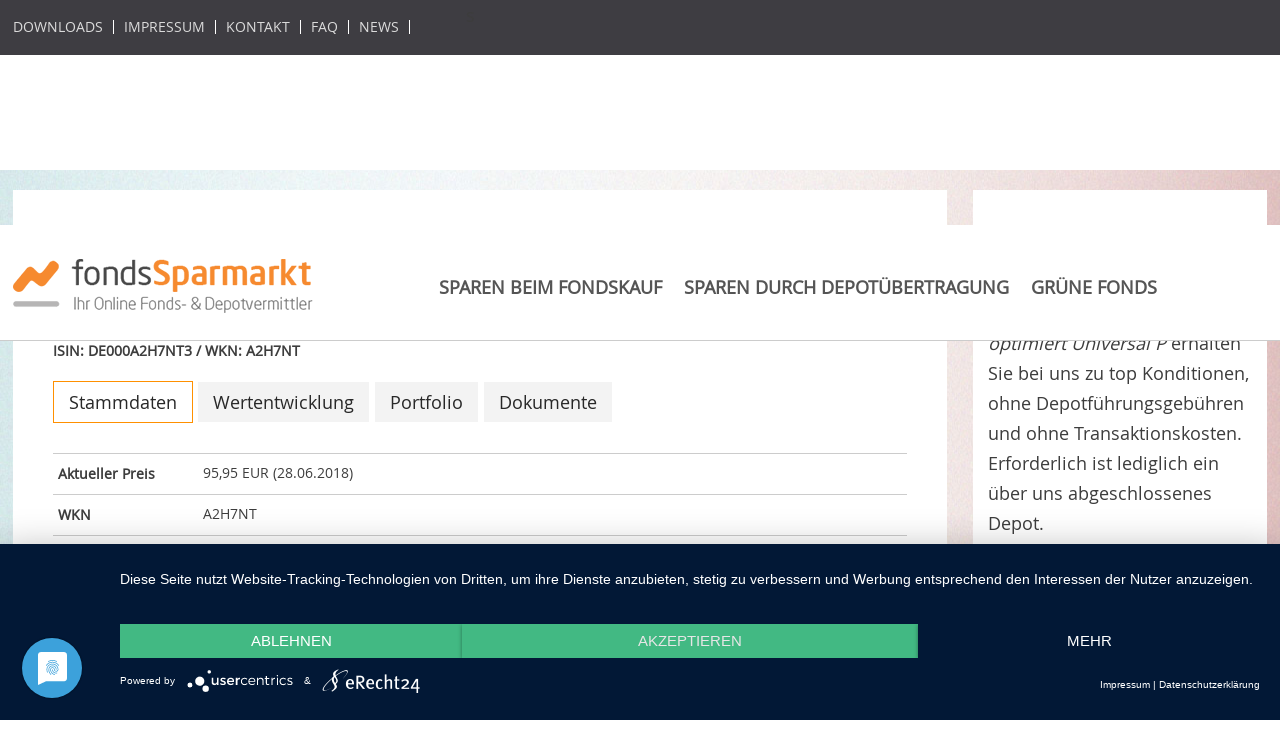

--- FILE ---
content_type: text/html; charset=utf-8
request_url: https://www.fonds-sparmarkt.de/fond/capitulum-rentenstrategie-optimiert-universal-p/
body_size: 3959
content:
<!DOCTYPE html>
<html lang="de">
<head>
    <base href="https://www.fonds-sparmarkt.de" />
<title>Capitulum Rentenstrategie optimiert Universal P - ohne Ausgabeaufschlag - WKN A2H7NT - ISIN DE000A2H7NT3</title>
<link rel="shortcut icon" href="/_Themes/PhotoScheme/Favicons/Favicon_69/Favicon_69.ico?v=54" />
<link rel="manifest" href="/manifest.json" />
<script type="application/javascript" src="https://app.usercentrics.eu/latest/main.js" id="rM5Hir0zZ"></script><meta data-privacy-proxy-server="https://privacy-proxy-server.usercentrics.eu">
<script type="application/javascript" src="https://privacy-proxy.usercentrics.eu/latest/uc-block.bundle.js"></script>
<script defer type="application/javascript" src="https://privacy-proxy.usercentrics.eu/latest/uc-block-ui.bundle.js"></script><script type="text/javascript">
window.dataLayer = window.dataLayer || [];
function gtag() { dataLayer.push(arguments); }
gtag('js', new Date());
gtag('config', 'UA-81714494-2', { 'anonymize_ip': true });
</script><script type="text/javascript" async src="https://www.googletagmanager.com/gtag/js?id=UA-81714494-2"></script>
<meta name="description" content="Anlageziel ist eine angemessene und stetige Wertentwicklung. Der global anlegende Rentenfonds investiert mindestens 51% in Renten. Dabei investiert der Fonds in fest- und variabel verzinsliche Wertpapiere, in Wertpapieren verbriefte verzinsliche Geldmarktinstrumente sowie Zerobonds. Für den Fonds werden gezielt auch Pa"  id="meta_description" />
<meta name="keywords" content="Fonds, Sparen, Fondsdepot, Depot, Online Depot"  id="meta_keywords"  />
<meta http-equiv="language" content="de" />
<meta name="author" content="Fonds Sparmarkt" id="meta_author" />
<meta name="robots" content="index,follow"  id="meta_robots" />
<meta http-equiv="Content-Type" content="application/xhtml+xml; charset=UTF-8" id="meta_charset" />
<meta name="generator" content="siteface" id="meta_generator" />
<link rel="canonical" href="https://www.fonds-sparmarkt.de/fond/capitulum-rentenstrategie-optimiert-universal-p/" />
<meta name="viewport" content="width=device-width" />
<meta name="google-site-verification" content="H5ETP1HkCeHbhRhV8IRGm8Afo9ozLHemoJhj48cYK2U"  />
<meta name="og:title" content="Capitulum Rentenstrategie optimiert Universal P - ohne Ausgabeaufschlag - WKN A2H7NT - ISIN DE000A2H7NT3"  />
<meta name="og:description" content="Anlageziel ist eine angemessene und stetige Wertentwicklung. Der global anlegende Rentenfonds investiert mindestens 51% in Renten. Dabei investiert der Fonds in fest- und variabel verzinsliche Wertpapiere, in Wertpapieren verbriefte verzinsliche Geldmarktinstrumente sowie Zerobonds. Für den Fonds werden gezielt auch Papiere solcher Emittenten erworben, deren Bonität vom Markt nicht als erstklassig eingeschätzt wird, bei denen jedoch nach eingehender Prüfung davon ausgegangen werden kann, dass Zins und Tilgungsverpflichtungen erfüllt werden. (WKN A2H7NT)"  />
<meta name="og:image" content="https://images.siteface.net/siteface/OGImages/69/kostenlose-depots.jpg"  />
<meta name="og:url" content="https://www.fonds-sparmarkt.de/fond/capitulum-rentenstrategie-optimiert-universal-p/"  />
<meta name="og:site_name" content="Fonds-Sparmarkt"  />
<link href="https://images.siteface.net/Styles/69/fd.min.css?version=201997172535160" rel="Stylesheet" type="text/css" />

    <script src="/bundles/sfCore?v=248f347bef094d9889b1782ef0e2efdd4231bc1b"></script>
</head>
<body class=" ">
<div id="head">
  <div class="row">
    <div class="col five">
      <ul class="help-navigation">
        <li><a href="/cms/downloads.html">Downloads</a></li>
        <li><a href="/cms/impressum.html">Impressum</a></li>
        <li><a href="/cms/kontakt.html">Kontakt</a></li>
        <li><a href="/cms/Fragen-zum-Depot.html">FAQ</a></li>
        <!--<li><a href="/cms/Rechtliches-Depoteroeffnung.html">AGB</a></li>-->s
        <li><a href="/cms/news.html">News</a></li>
      </ul>
    </div>
    <div class="col seven">
      <form class="search-small" action="/cms/fonds-rabattsuche.html" style="display: none;">
        <input type="text" name="q" id="fonds-search-smalll-input" class="search-small-input" placeholder="WKN, ISIN oder Fondsname" />
        <input type="submit" class="search-small-submit" value="" />
      </form>
    </div>
  </div>
</div>

<div id="top">
  <div class="row">
    <div class="col three">
      <a href="/" class="logo">
        <img src="https://images.siteface.net/siteface/CMS/69/Navi/fondsSparmarkt-logo.png" title="Fonds Sparmarkt - Fonds ohne Ausgabeaufschlag" alt="Fonds Sparmarkt - 13.000 Fonds ohne Ausgabeaufschlag" />
      </a>
    </div>
    <div class="col nine" id="col-navigation">
      <ul id="WebsiteNavigation" class="navigation" >
							<li class="   "><a href="/cms/fonds-discount-vorteile.html" >Sparen beim Fondskauf</a></li>
							<li class="   "><a href="/cms/depotuebertrag.html" >Sparen durch Depotübertragung</a></li>
							<li class="   "><a href="/cms/gruene-fonds.html" >Grüne Fonds</a></li>
						</ul>
    </div>
    <a href="javascript:void(0)" id="mobile-menu-opener">
    	<img src="https://images.siteface.net/siteface/CMS/69/Navi/menu.png" />
    </a>
  </div>
</div>


<div id="fond" class="marginTopContent">
  <div class="row">
    <div class="fond">
      <div class="col nine column-td background-white marginTop20 marginBottom20">
        <div class="fond-inner">
          <h1 class="black L marginNo">Capitulum Rentenstrategie optimiert Universal P</h1>
          <h2 class="XXS marginTop10 marginNo">ISIN: DE000A2H7NT3 / WKN: A2H7NT</h2>

          <ul class="tabs">
            <li><a class="tabs-link active" href="javascript:void(0)" rel="overview">Stammdaten</a></li>
            <li><a class="tabs-link" href="javascript:void(0)" rel="performance">Wertentwicklung</a></li>
            <!--<li><a class="tabs-link" href="javascript:void(0)" rel="risk">Chancen & Risiken</a></li>-->
            <li><a class="tabs-link" href="javascript:void(0)" rel="portfolio">Portfolio</a></li>
            <li><a class="tabs-link" href="javascript:void(0)" rel="documents">Dokumente</a></li>
          </ul>

          <div class="fond-info marginTop20">
            <div id="overview" class="tabs-content active">
              <div class="chart">
                <!--<img src="https://cf.fww.de/mb-finanz/chart.png?ID=DE000A2H7NT3&RANGE=5y" class="chart-image" id="chart-image" />
                <div class="chart-list-button">
                  <a href="javascript:void(0)" rel="https://cf.fww.de/mb-finanz/chart.png?ID=DE000A2H7NT3&RANGE=5y" class="chart-button active">5 Jahre</a>
                  <a href="javascript:void(0)" rel="https://cf.fww.de/mb-finanz/chart.png?ID=DE000A2H7NT3&RANGE=3y" class="chart-button">3 Jahre</a>
                  <a href="javascript:void(0)" rel="https://cf.fww.de/mb-finanz/chart.png?ID=DE000A2H7NT3&RANGE=1y" class="chart-button">1 Jahr</a>
                </div>-->
              </div>

              <div class="sheet">
                <div class="sheet-data">
                  <label>Aktueller Preis</label>
                  <div class="value">95,95 EUR (28.06.2018)</div>
                </div>
                <div class="sheet-data">
                  <label>WKN</label>
                  <div class="value">A2H7NT</div>
                </div>
                <div class="sheet-data">
                  <label>ISIN</label>
                  <div class="value">DE000A2H7NT3</div>
                </div>
                <div class="sheet-data">
                  <label>Fondgesellschaft</label>
                  <div class="value">Universal-Investment GmbH</div>
                </div>
                <div class="sheet-data">
                  <label>Manager</label>
                  <div class="value"></div>
                </div>
                <div class="sheet-data">
                  <label>Fondsart</label>
                  <div class="value">Rentenfonds gemischt Investment Grade</div>
                </div>
                <div class="sheet-data">
                  <label>Ausschüttungsart</label>
                  <div class="value">ausschüttend</div>
                </div>
                <div class="sheet-data">
                  <label>Währung</label>
                  <div class="value">EUR</div>
                </div>
                <div class="sheet-data">
                  <label>Fondvolumen</label>
                  <div class="value fond-volumen">- Mio</div>
                </div>

              </div>
              
              <div class="marginTop40">
                <p><strong>Anlagenpolitik</strong><br />Anlageziel ist eine angemessene und stetige Wertentwicklung. Der global anlegende Rentenfonds investiert mindestens 51% in Renten. Dabei investiert der Fonds in fest- und variabel verzinsliche Wertpapiere, in Wertpapieren verbriefte verzinsliche Geldmarktinstrumente sowie Zerobonds. Für den Fonds werden gezielt auch Papiere solcher Emittenten erworben, deren Bonität vom Markt nicht als erstklassig eingeschätzt wird, bei denen jedoch nach eingehender Prüfung davon ausgegangen werden kann, dass Zins und Tilgungsverpflichtungen erfüllt werden.</p>
              </div>
            </div>

            <div id="performance" class="tabs-content">
              <div id="performance_chart"></div>
              
              <ul class="performance-list dn">
                
                  <li class="performance-li" data-label="1 Woche" data-value="-0,46">
                  </li>
                
                  <li class="performance-li" data-label="1 Monat" data-value="-1,93">
                  </li>
                
              </ul>
            </div>

            <div id="portfolio" class="tabs-content">  
              
              <div class="portfolio portfolio-chart no-data">    
                <h3 class="center XXXS">Top Holdings</h3>
                <div id="holdings_chart" class="inner-chart"></div>
                <div id="holdings_legend" class="inner-legend"></div>
              </div>

              <div class="portfolio portfolio-chart ">    
                <h3 class="center XXXS">Top Assets</h3>
                <div id="assets_chart" class="inner-chart"></div>
                <div id="assets_legend" class="inner-legend"></div>
              </div>
              
              <div class="portfolio portfolio-chart no-data">    
                <h3 class="center XXXS">Top Sectors</h3>
                <div id="sectors_chart" class="inner-chart"></div>
                <div id="sectors_legend" class="inner-legend"></div>
              </div>
              
              <div class="portfolio portfolio-chart no-data">    
                <h3 class="center XXXS">Top Countries</h3>
                <div id="countries_chart" class="inner-chart"></div>
                <div id="countries_legend" class="inner-legend"></div>
              </div>
              
              <div class="portfolio portfolio-chart ">    
                <h3 class="center XXXS">Top Currencies</h3>
                <div id="currencies_chart" class="inner-chart"></div>
                <div id="currencies_legend" class="inner-legend"></div>
              </div>
              
              <ul class="holding-list dn">
                
              </ul>
              
              <ul class="asset-list dn">
                
                  <li class="asset-li" data-value="100" data-label="Renten">
                  </li>
                
              </ul>
              
              <ul class="sector-list dn">
                
              </ul>
              
              <ul class="currency-list dn">
                
                  <li class="currency-li" data-value="" data-label="100.0000">
                  </li>
                
              </ul>
              
              <ul class="country-list dn">
                
              </ul>
            </div>

            <div id="risk" class="tabs-content">
              <h2>Risiko</h2>
            </div>

            <div id="documents" class="tabs-content">
              <p><strong>Dokumente</strong></p>
              <ul class="document-list">
                
              </ul>
            </div>

              
            <div id="buy_fonds" style="margin-top:60px;">
              <h2 class="thin XS center">Dieser Fonds ist bei unseren Partnerbanken<br>zu folgenden Konditionen verfügbar:</h2>
              
              <ul class="trade-list" style="clear:both;">
                
                  <li class="trade-li">
                    <div class="trade-data-outer">
                      <div class="trade-logo">
                        <img src="https://images.siteface.net/siteface/CMS/69/Navi/ffb.png" />
                      </div>
                      <div class="trade-data ">
                        <div class="trade-data-main">
                          <div class="trade-data-item">
                            <span class="trade-check-item einmalanlage"></span>
                            <h4 class="thin">Einmalanlage</h4>
                          </div>
                          <div class="trade-data-item">
                            <span class="trade-check-item sparplan"></span>
                            <h4 class="thin">Sparplan</h4>
                          </div>
                          <div class="trade-data-item">
                            <span class="trade-check-item vvl"></span>
                            <h4 class="thin">VVL</h4>
                          </div>  
                          <div class="trade-data-item">
                            <p><strong>0% Rabatt</strong> auf den Ausgabeaufschlag (5%)</p>
                          </div>
                        </div>
                        <div class="trade-data-button">
                          <a href="https://images.siteface.net/siteface/CMS/69/1745/ffb_depoteroeffnung.pdf" target="_blank" class="buy-link ffb">Fondsdepot eröffnen</a>
                          <a href="https://images.siteface.net/siteface/CMS/69/1745/ffb_depoteroeffnung_vl.pdf" target="_blank"  class="buy-link hide ffb">VL-Depot eröffnen</a>
                        </div>
                      </div>
                    </div>
                   </li>
                
                  <li class="trade-li">
                    <div class="trade-data-outer">
                      <div class="trade-logo">
                        <img src="https://images.siteface.net/siteface/CMS/69/Navi/comdirect.png" />
                      </div>
                      <div class="trade-data ">
                        <div class="trade-data-main">
                          <div class="trade-data-item">
                            <span class="trade-check-item einmalanlage"></span>
                            <h4 class="thin">Einmalanlage</h4>
                          </div>
                          <div class="trade-data-item">
                            <span class="trade-check-item sparplan"></span>
                            <h4 class="thin">Sparplan</h4>
                          </div>
                          <div class="trade-data-item">
                            <span class="trade-check-item vvl"></span>
                            <h4 class="thin">VVL</h4>
                          </div>  
                          <div class="trade-data-item">
                            <p><strong>0% Rabatt</strong> auf den Ausgabeaufschlag (5%)</p>
                          </div>
                        </div>
                        <div class="trade-data-button">
                          <a href="https://images.siteface.net/siteface/CMS/69/1745/comdirect_depoteroeffnung.pdf" target="_blank" class="buy-link comdirect">Fondsdepot eröffnen</a>
                          <a href="https://images.siteface.net/siteface/CMS/69/1745/comdirect_depoteroeffnung_vl.pdf" target="_blank"  class="buy-link hide comdirect">VL-Depot eröffnen</a>
                        </div>
                      </div>
                    </div>
                   </li>
                
              </ul>
            </div>
            

          </div>
        </div>
      </div>

      <div class="col three column-td background-white marginTop20 marginBottom20">
         <div style="padding: 60px 15px 15px 15px;">
            <h3 class="black XXS marginNo">Clever Kosten sparen</h3>
            <p><i>Capitulum Rentenstrategie optimiert Universal P</i> erhalten Sie bei uns zu top Konditionen, ohne Depotführungsgebühren und ohne Transaktionskosten. Erforderlich ist lediglich ein über uns abgeschlossenes Depot.</p>
            <h4 class="orange XS marginTopNo marginBottom10">0,- € Depotgebühren</h4>
            <h4 class="orange XS marginTopNo marginBottom10 hide">0,- € Ausgabeaufschlag</h4>
            <h4 class="orange XS marginTopNo">0,- € Transaktionskosten</h4>
        </div>
      </div>
    </div>
  </div>
</div>

 
 

<div id="footer">
  <div class="row">
    <div class="col three">
      <div class="border-right paddingRight20">
        <address>
          <h1>Fonds-Sparmarkt.de</h1><br />
          Ernsdorfstraße 2<br />
          57223 Kreuztal<br /><br />
          Tel: 02732 763 410<br />
          Fax: 02732 763 4141<br />
          <a href="mailto:info@fonds-sparmarkt.de">info@fonds-sparmarkt.de</a><br /><br />          
        	<a title="Datenschutz" href="/cms/datenschutz.html">Datenschutz</a>
        </address>
      </div>
    </div>
    <div class="col six">
      <ul id="FooterNavigation" class="footer-navigation" >
							<li class="   "><a href="/cms/fonds-discount-vorteile.html" >Sparen beim Fondskauf</a></li>
							<li class="   "><a href="/cms/depotuebertrag.html" >Sparen durch Depotübertragung</a></li>
							<li class="   "><a href="/cms/gruene-fonds.html" >Grüne Fonds</a></li>
						</ul>
    </div>
    <div class="col three">
      <div class="border-left paddingLeft20">
        <h4 class="white italic marginTopNo marginBottom10">Wichtige Hinweise</h4>
        <p class="XXS white claim">
          Alle Angaben dienen ausschließlich der Information und stellen keine Anlageberatung oder sonstige Empfehlung dar. Eine Gewähr für Richtigkeit, Vollständigkeit oder Genauigkeit kann nicht übernommen werden. Wertenwicklungen in der Vergangenheit lassen keine Rückschlüsse auf Wertentwicklungen in der Zukunft zu.
        </p>
      </div>
    </div>
  </div>
</div>


<script src="/_js/Chart2.min.js"></script>





<script type="text/javascript" src="/Scripts/69/C159983E085E669553193BD0CA7EAC78.min.js?version=2017613151059340"></script>


</body>
</html>


--- FILE ---
content_type: text/css
request_url: https://images.siteface.net/Styles/69/fd.min.css?version=201997172535160
body_size: 6080
content:
@import url(/_Themes/Fonts/OpenSans/stylesheet.css);body{font-family:'Open Sans';min-width:1280px;font-size:18px;line-height:30px;font-weight:500;color:#3d3d3d;margin:0;padding:0}a{color:#333;text-decoration:none}a:hover{color:#ffa500;text-decoration:none}h1{font-size:3em}h1.L{font-size:2.5em;line-height:1em;font-weight:600}h2{font-size:4em;font-weight:600;line-height:.8em}h2 span{color:#000;font-size:.55em;margin:0;display:block}h2.X{font-size:2.5em;line-height:1em}h2.X span{font-size:1em}h2.XS,h2.ck_Title2{font-size:1.7em}h2.XXS{font-size:.8em;font-weight:600;line-height:1.5em}h2.content-headline{font-size:2em;font-weight:600;line-height:1em}h2.content-headline span{font-size:1em}h2.L{font-size:2.5em;line-height:1em}h2.L span{font-size:1em}h2.XL{font-size:3em;line-height:1.2em}h3{font-size:2em;font-weight:600}h3.ck_Title3{font-size:1.5em;margin-top:40px;margin-bottom:10px}h3.ck_Title3 strong{font-weight:400}h3.L{font-size:1.5em;font-weight:600}h3.XXS{font-size:1.2em;font-weight:600}h3.XXXS{font-size:1em;font-weight:600}h3.XS{font-size:1.5em;font-weight:600}h4.XS{font-size:1.2em;font-weight:600}h4.XL{font-size:1.5em;font-weight:700}h4.ck_Title4{font-size:1em;margin-top:30;margin-bottom:-15px}h4.ck_Title4 strong{font-weight:600}div.big{font-size:1.5em;line-height:1.3em}input,textarea{font-family:inherit}.row{position:relative;width:1280px;margin:0 auto;padding:0;overflow:hidden}.col{display:inline;float:left;position:relative;margin-right:1%!important;margin-left:1%!important}.one{width:4.333%}.two{width:14.667%}.two[class~="no-margin"]{margin-right:0!important;width:15.667%}.three{width:23%}.four{width:31.333%}.four-half{width:35.5%}.five{width:39.667%}.six{width:48%}.seven{width:56.333%}.eight{width:64.667%}.nine{width:73%}.ten{width:81.333%}.ten[class~="no-margin"]{xmargin-left:0!important;xmargin-right:0!important;xwidth:82.333%}.eleven{width:89.667%}.twelve{width:98%}.privacy h2{font-size:2rem}.privacy h3{font-size:1rem}h2.font{font-size:4em}.font{font-family:'Indie Flower',cursive}.green{color:#55921d}.zitat{padding:30px;background-color:#f5f7ea;font-style:italic;font-size:1.2em;line-height:1.7em}.dn{display:none}.oh{overflow:hidden}.thin{font-weight:200!important;line-height:1.5em}.background-green{background-color:#55921d;padding:50px 0}.background-beige{background-color:#f5f7ea;padding:50px 0;background-image:url(https://images.siteface.net/siteface//CMS/69/2376/gruene_fonds_plant.png);background-repeat:no-repeat;background-position:right bottom;background-size:contain}.section-padding{padding:50px 0}.marginTopContent{margin-top:170px}.paddingTopContent{padding-top:170px}.paddingBottom40{padding-bottom:40px}.border-right{border-right:1px solid #ccc}.border-left{border-left:1px solid #ccc}.padding20{padding:20px}.paddingLeft20{padding-left:20px}.paddingRight20{padding-right:20px}.paddingBottom20{padding-bottom:20px}.white{color:#fff}.bigbox{border:1px solid #ccc;background-color:#fff;overflow:hidden;margin-left:1%;margin-right:1%;padding:40px}.box{border:1px solid #ccc;background-color:#fff;overflow:hidden;margin-left:1%;margin-right:1%;padding:20px}.box-minus{border:1px solid #ccc;background-color:#fff;overflow:hidden;margin-left:0;margin-right:0;padding:30px;padding-left:30px;padding-top:0}.box-margin{margin-left:1%!important;margin-right:1%!important;padding:0!important}.box-margin .col img{margin-left:-20px;display:block}.box-padding{padding:20px;padding-left:0}.marginTop5{margin-top:5px}.marginTop10{margin-top:10px}.marginTop20{margin-top:20px}.marginTop40{margin-top:40px}.marginBottom40{margin-bottom:40px}.marginBottom10{margin-bottom:10px}.marginBottom20{margin-bottom:20px}.marginTopNo{margin-top:0!important}.marginNo{margin:0}p.XS{font-size:.8em;line-height:1.3em}p.XXS{font-size:.7em;line-height:1.5em}p.XL{font-size:1.2em;font-weight:500}.italic{font-style:italic}.center{text-align:center}.dark-orange{color:#ff9000}.orange{color:#ff9000}.header-text{margin-top:90px}.hide{display:none}.marginBottomNo{margin-bottom:0}.button-border-orange{color:#3d3d3d;background-color:#fff;border:1px solid #ff9000;transition:all .2s ease-in-out;display:block;float:left;padding:.5em 1em;font-weight:600;text-decoration:none}.button-border-orange:hover{background-color:#ff9000;color:#fff}.button-orange{color:#fff;padding:.6em 1em;border:1px solid transparent;transition:all .2s ease-in-out;text-decoration:none;font-size:1.3em;background-color:#ff9000;text-align:center;display:block}.button-orange:hover{color:#ff9000;background-color:#fff;border:1px solid #ff9000}.button-yellow{color:#000;padding:.6em 1em;transition:all .2s ease-in-out;text-decoration:none;xfont-size:1.3em;background-color:#fc0;text-align:center;display:inline-block;font-weight:600}.button-yellow:hover{background-color:#ffda48;color:#000}.button-blue{color:#fff;padding:.6em 1em;transition:all .2s ease-in-out;text-decoration:none;xfont-size:1.3em;background-color:#004381;text-align:center;display:inline-block}.button-blue:hover{background-color:#1664ac;color:#fff}.button-lightblue{color:#fff;padding:.6em 1em;transition:all .2s ease-in-out;text-decoration:none;xfont-size:1.3em;background-color:#006db8;text-align:center;display:inline-block}.button-lightblue:hover{background-color:#2388ce;color:#fff}.button-grey{color:#333;padding:.6em 1em;transition:all .2s ease-in-out;text-decoration:none;xfont-size:1.3em;background-color:#eee;text-align:center;display:inline-block}.button-grey:hover{opacity:.7;color:#000}.button-orange-small{color:#fff;padding:.6em 1em;transition:all .2s ease-in-out;text-decoration:none;xfont-size:1.3em;background-color:#f68a2f;text-align:center;display:inline-block}.button-orange-small:hover{opacity:.9;color:#fff}.fond-inner{padding:40px}.fond-inner h2.XXS{margin-top:20px}.header-image-container-mobile{display:none}.header-image-container{float:right}.header-image-container img,.header-image-container-mobile img{display:block}.table{display:table}.column-td{display:table-cell;vertical-align:top}.background-white{background-color:#fff}.select{display:block;padding:4px 10px;background-color:#fff;border-radius:5px;width:100%;font-size:.9em;font-family:inherit;box-sizing:border-box;cursor:pointer;font-weight:200}.label{font-size:1.1em;font-weight:400;color:#000;line-height:2em}#mobile-menu-opener{position:absolute;right:10px;top:23px;display:none}#col-navigation[class~="show"]{display:block}#col-navigation[class~="show"] .navigation{display:block}.slider{height:546px;position:relative}.slider>div{height:inherit}#header-gruene-fonds-investition .slider{height:780px}.slider-list{display:none}.slider-list{opacity:1;display:block;height:inherit;list-style-type:none;margin:0;padding:0;position:relative;-webkit-transition:opacity .2s ease 0s;transition:opacity .2s ease 0s;white-space:nowrap}.slider-list>li{height:inherit;width:100%;opacity:0;overflow:hidden;position:absolute;-webkit-transition:opacity .7s ease-in-out 0s;transition:opacity .7s ease-in-out 0s;white-space:normal}.slider-list li.active{opacity:1;z-index:99!important}.slider-list .picture-container,.slider-list .picture-container-content-slider{position:absolute}.slider-list .picture-container img,.slider-list .picture-container-content-slider img{display:block;height:100%;width:auto!important}.slider-list .text-container,.slider-list .text-container-content-slider{opacity:0;-webkit-transform:translate(200px,0);-webkit-transition:all .7s ease-in-out 0s;-webkit-transition-property:opacity,transform;transform:translate(200px,0);transition:all .7s ease-in-out 0s;transition-property:opacity,transform;top:30%;position:relative;margin:0 auto;left:50%;margin-left:-640px;width:550px;box-sizing:border-box;background:#fff;float:left;padding:30px}.slider-list .text-container[class~="visi"],.slider-list .text-container-content-slider[class~="visi"]{-webkit-transform:translate(0,0);transform:translate(0,0);opacity:1}.slider-list .text-container h3,.slider-list .text-container-content-slider h3{margin:0;font-size:2em;color:#55921d;font-size:1.2em;font-weight:600;margin-bottom:10px}.slider-list .text-container h4,.slider-list .text-container-content-slider h4{font-family:'Roboto Slab',serif;color:#55921d;font-size:2.8em;margin:0;line-height:1.2em}.slider-list .picture-container-mobile{display:none}#header-gruene-fonds-investition .slider .text-container{top:30%}.chart-list-button{overflow:hidden;border-left:1px solid #ccc;margin-top:20px}.chart-button{font-size:.8em;text-decoration:none;border-top:1px solid #ccc;text-align:center;border-right:1px solid #ccc;border-bottom:1px solid #ccc;color:#8c8c8c;display:block;float:left;padding:5px 10px;background-color:#fafafa;box-sizing:border-box;width:33.3333%}.chart-button:hover,.chart-button[class~="active"]{color:#fd7509;background-color:#fff}.fadeIn200{opacity:0;transform:translate3d(-20px,0,0);transition:all .3s ease-in-out}.fadeIn200[class~="visi"]{opacity:1;transform:translate3d(0,0,0)}.fadeIn300{opacity:0;transform:translate3d(-20px,0,0);transition:all .3s ease-in-out}.fadeIn300[class~="visi"]{opacity:1;transform:translate3d(0,0,0)}.fadeIn400{opacity:0;transform:translate3d(-20px,0,0);transition:all .3s ease-in-out}.fadeIn400[class~="visi"]{opacity:1;transform:translate3d(0,0,0)}.help-navigation{overflow:hidden;text-align:center;list-style-type:none;margin:0;padding:0}.help-navigation li{float:left}.help-navigation a{text-decoration:none;margin-top:20px;padding-right:10px;border-right:1px solid #fff;display:block;margin-right:10px;text-transform:uppercase;color:#dbdbdb;font-size:.8em;line-height:1em}.help-navigation a:hover{color:#fff}.navigation{overflow:hidden;margin-left:-45px;text-align:center}.navigation li{display:inline-block}.navigation a{transition:all .2s ease-in-out;border:1px solid transparent;font-size:1em;display:block;padding:3px 7px;color:#555;display:block;text-transform:uppercase;margin-top:25px;font-weight:500;margin-left:1px;font-weight:bold}.navigation a.selected,.navigation a:hover{border:1px solid #ff9000}.footer-navigation{list-style-type:none;margin:0;padding:0;overflow:hidden;padding-top:20px}.footer-navigation li{text-align:center}.footer-navigation a{color:#fff;text-decoration:none;display:block}.footer-navigation a.selected,.footer-navigation a:hover{color:#ffa500}#head{position:fixed;top:0;left:0;right:0;height:55px;background-color:#3e3d42;z-index:9990}#head>.row{height:65px;overflow:visible}#top{border-bottom:1px solid #ccc;height:115px;position:absolute;top:55px;left:0;right:0;background-color:#fff;z-index:9999}#header{margin-top:170px;height:585px;background-repeat:repeat-y;background-image:url(https://images.siteface.net/siteface/CMS/69/Navi/fondsDiscounter-kachel.jpg);background-position:center}#header-content{margin-top:170px;height:545px;background-repeat:no-repeat;background-image:url(https://images.siteface.net/siteface/CMS/69/Navi/fondskauf-billig-header.jpg);xbackground-size:cover;background-position:center}#header-content[class~="depoteroeffnen"]{background:#fff;xbackground-image:url(https://images.siteface.net/siteface/CMS/69/Navi/sparen-depotuebertrag.jpg)}#header-content[class~="depotuebertrag"]{background:#fff;xbackground-image:url(https://images.siteface.net/siteface/CMS/69/Navi/depotuebertrag.jpg)}#header-content[class~="vorteile"]{background:#fff;xbackground-image:url(https://images.siteface.net/siteface/CMS/69/Navi/fondsdiscounter-vorteile.jpg)}#fond,#fondsearch{background-repeat:repeat-y;background-image:url(https://images.siteface.net/siteface/CMS/69/Navi/fondsDiscounter-kachel.jpg);background-position:center}#content_background{background-repeat:repeat-y;background-image:url(https://images.siteface.net/siteface/CMS/69/Navi/fondsDiscounter-kachel.jpg);background-position:center}#header .row{height:inherit}#teaser{background-color:#ececec;padding:50px 0}#content{background-color:#ececec;padding:0 0 50px 0}#content_background #content{background:none}#footer{background-color:#232935;padding:50px 0}#similarFonds{background-color:#f3f3f3;padding:20px 0}.logo{display:block;margin-top:34px}.search{position:absolute;left:0;right:0;bottom:20px;height:70px}.search-label{text-decoration:none;cursor:pointer;width:100%;text-align:center;line-height:70px;font-size:1.2em;font-weight:500;background-color:#838383;box-sizing:border-box;display:block;color:#fff;text-transform:uppercase;float:left;height:70px}.search-input{display:block;width:100%;box-sizing:border-box;padding:0 1em;font-size:1.5em;height:70px;border-bottom-right-radius:5px;border-top-right-radius:5px;background-color:#fff;border:0;border:1px solid #ccc;box-shadow:inset 0 0 6px #ccc}.search-submit{cursor:pointer;border:0;background-position:center;background-image:url(https://images.siteface.net/siteface/CMS/69/Navi/lense.png);background-repeat:no-repeat;background-color:#f46715;border-bottom-right-radius:5px;border-top-right-radius:5px;position:absolute;right:2px;top:2px;height:66px;box-sizing:border-box;width:70px}.live-search-box{left:0;top:40px;right:0}.live-search-box ul{list-style-type:none;margin:0;padding:0;border:1px solid #ccc;border-radius:3px;background-color:#fff}.live-search-box li{border-bottom:1px solid #ccc}.live-search-box .live-search-selected a,.live-search-box li a:hover{background-color:#ff9000;color:#fff}.live-search-box li a{line-height:1.2em;font-weight:600;font-size:.9em;display:block;padding:2px 10px;text-decoration:none;color:#000}.live-search-box li a span{display:block;font-size:.8em;font-weight:200}.search-small{margin:0;margin-top:7px;padding:0;position:relative}.search-small-input{transition:all .2s ease-in-out;border-bottom-left-radius:5px;border-top-left-radius:5px;background-color:#56555a;line-height:40px;display:block;height:40px;box-sizing:border-box;padding:.5em 1em;border:0;position:absolute;left:0;right:0;top:0;width:calc(100% - 42px)}.search-small-input:focus{background-color:#fff}.search-small-submit{cursor:pointer;border:0;background-position:center;background-image:url(https://images.siteface.net/siteface/CMS/69/Navi/lense.png);background-repeat:no-repeat;background-color:#56555a;border-bottom-right-radius:5px;border-top-right-radius:5px;position:absolute;right:0;top:0;height:40px;box-sizing:border-box;width:40px;background-size:90%}.start-box{background-color:#fff;border:1px solid #ccc}.start-box-image{overflow:hidden;height:240px;position:relative}.start-box-image img{width:100%;display:block}.start-box-image h2{text-transform:uppercase;position:absolute;bottom:0;left:0;margin:0;padding:15px 20px;background-color:#fff}.start-box-content{min-height:160px;padding:15px 20px 20px;font-size:.9em;line-height:1.4em;font-weight:500}.check-list{list-style-type:none;margin:0;padding:0;font-size:1em;font-weight:400;margin-top:50px;margin-bottom:50px}.check-list li{margin-bottom:10px;font-size:1.1em;padding-left:45px;background-image:url(https://images.siteface.net/siteface/CMS/69/Navi/check.png);background-repeat:no-repeat;background-position:left top}.fond-info{overflow:hidden}.chart{float:left;xwidth:60%;display:none}.chart-image{display:block;width:100%}.sheet{xmargin-left:63%;padding-top:10px}.sheet-data{overflow:hidden;border-bottom:1px solid #ccc;padding:5px 0}.sheet-data:first-child{border-top:1px solid #ccc}.sheet-data label{width:140px;font-size:.8em;display:block;float:left;font-weight:600;padding-left:5px}.sheet-data .value{margin-left:150px;font-size:.8em;font-weight:400;line-height:1em;margin-top:.5em;margin-bottom:.5em}.tabs{list-style-type:none;margin:0;margin-top:20px;padding:0;overflow:hidden}.tabs li{float:left}.tabs a{margin-top:20px;margin:1px;margin-right:5px;display:block;background-color:#f3f3f3;color:#282828;text-decoration:none;line-height:40px;padding:0 15px}.tabs a.active{border:1px solid #ff9000;background-color:#fff;margin:0;margin-right:4px}.tabs-content{display:none;visibility:hidden;opacity:0}.tabs-content[class~="active"]{display:block;visibility:visible;opacity:1;overflow:hidden}.fond-list{list-style-type:none;margin:0;padding:0;margin-left:-2%;overflow:hidden}.fond-list li{float:left;width:31.333%;margin-left:2%}.fond-list a{text-decoration:none;overflow:hidden;display:block;transition:all .2s ease-in-out;padding:15px;margin-bottom:25px;background-color:#fff;border:1px solid #ccc}.fond-list a:hover{border:1px solid #ff9000}.fond-list h2{font-size:1.2em;color:#000;margin:0;line-height:1em;margin-bottom:10px;white-space:nowrap;text-overflow:ellipsis;overflow:hidden}.fond-list h3{font-size:.7em;font-weight:200;color:#000;margin:0;line-height:1em;margin-bottom:5px}.fond-list h3.performance{font-size:1.2em;font-weight:600}.fond-list h3.performance[class~="green"]{color:#7bc100}.fond-list h3.performance[class~="red"]{color:red}.fond-list h4{font-size:.6em;font-weight:600;color:#000;margin:0;line-height:1em;margin-bottom:5px}.fond-list .chart{display:block;width:100%;float:none;display:none}.fond-list .left{float:left;width:70%;border-right:1px solid #ccc;padding-right:5px;box-sizing:border-box}.fond-list .right{margin-left:71%;padding-left:5px;box-sizing:border-box}.document-list{list-style-type:none;margin:0;padding:0;overflow:hidden}.document-list a{position:relative;background-image:url(https://images.siteface.net/siteface/CMS/69/Navi/pdf.png);background-repeat:no-repeat;background-position:left 8px;text-decoration:none;display:block;transition:all .2s ease-in-out;padding:15px;padding-left:55px}.document-list a:after{position:absolute;bottom:0;left:0;width:100%;transition:all .2s ease-in-out;height:1px;background-color:#ccc;content:""}.document-list a:before{position:absolute;bottom:0;left:0;z-index:2;width:0;transition:all .4s ease-in-out;height:1px;background-color:#ccc;content:""}.document-list a:hover:after{xwidth:100%}.document-list a:hover:before{xwidth:100%;xbackground-color:red}.document-list h3{font-size:1em;font-weight:700;color:#000;margin:0;line-height:1em;margin-bottom:5px}.document-list a:hover h3{color:red}.document-list h4{font-size:1em;font-weight:400;color:#000;margin:0;line-height:1.2em}.performance-list{list-style-type:none;margin:0;padding:0;overflow:hidden}.performance-list li{margin-bottom:10px;padding-bottom:10px;border-bottom:1px solid #ccc}.performance-list h3{float:left;font-size:1em;font-weight:400;color:#000;margin:0;line-height:1em}.performance-list .performance-value{margin-left:200px;line-height:1em;font-weight:400}.performance-list .performance-value[class~="positive"]{color:green}.performance-list .performance-value[class~="negative"]{color:red}.holding-list,.asset-list,.sector-list{list-style-type:none;margin:0;padding:0}.holding-li,.asset-li,.sector-li{position:relative}.holding-list h3,.asset-list h3,.sector-list h3{font-weight:200;color:#000;font-size:.9em;margin:1px;padding:5px 10px;position:relative;left:0;top:0;z-index:2}.holding-li .holding-bar,.asset-li .asset-bar,.sector-li .sector-bar{transition:all .2s ease-in-out;width:0;position:absolute;left:0;top:0;bottom:0;background:rgba(120,204,0,1);z-index:1}.portfolio-chart{display:inline-block;width:47%;margin-left:2%}.portfolio-chart h3{margin-right:65%}.portfolio-chart[class~="no-data"]{display:none}.inner-chart{float:left;width:35%}.inner-legend{float:left;width:63%;margin-left:2%}.portfolio-chart-row{overflow:hidden}.chartjs-legend{padding-top:0!important}.chartjs-legend li{font-size:.8em;font-weight:400}.chartjs-legend li span{border-radius:3px}.trade-list{overflow:hidden;list-style-type:none;margin:0;margin-left:-2%;padding:0}.trade-list li{float:left;margin-left:2%;width:48%}.trade-list .trade-data-outer{border:3px solid #ccc}.trade-list h4{margin:0;margin-left:40px;font-weight:400!important}.trade-list .trade-data{overflow:hidden}.trade-list .trade-data-item{margin-top:5px;overflow:hidden}.trade-list .trade-logo{padding:20px}.trade-list .trade-data-main{padding:0 20px}.trade-list .trade-data-button{}.trade-list .trade-check-item{float:left;display:block;width:30px;height:30px;background-color:#eaeaea;border-radius:30px}.trade-list .trade-check-item[class~="check"]{background-color:#9cc741;background-image:url(https://images.siteface.net/siteface/CMS/69/Navi/check-white.png);background-repeat:no-repeat;background-position:center center}.trade-list .trade-label-item{display:block;font-weight:400;text-align:center}.trade-list .buy-link{transition:all .2s ease-in-out;text-decoration:none;text-align:center;display:block;color:#fff;margin-top:5px;font-size:1.2em;padding:10px 10px;background-color:#eaeaea;margin-left:-3px;margin-right:-3px;margin-bottom:-3px}.trade-list .buy-link[class~="hide"]{display:none}.trade-list .buy-link[class~="comdirect"]{background-color:#fea534}.trade-list .buy-link[class~="comdirect"]:hover{background-color:#f7b35c}.trade-list .buy-link[class~="ffb"]{background-color:#06437f}.trade-list .buy-link[class~="ffb"]:hover{background-color:#145ba0}.order-list{overflow:hidden;list-style-type:none;margin:0;margin-left:-2%;padding:0;margin-top:30px}.order-list li{float:left;margin-left:2%;width:23%;text-align:center}.order-list h3{font-weight:400;font-size:1.3em;margin-bottom:0}.order-list p{margin-top:0}.order-list .order-icon{background-repeat:no-repeat;background-position:center;background-size:75%;margin:0 auto;display:block;width:150px;height:150px;border:1px solid #ccc;border-radius:100%}.order-list .order-icon[class~="formular"]{background-image:url(https://images.siteface.net/siteface/CMS/69/Navi/formular.png)}.order-list .order-icon[class~="print"]{background-image:url(https://images.siteface.net/siteface/CMS/69/Navi/print.png)}.order-list .order-icon[class~="identity"]{background-image:url(https://images.siteface.net/siteface/CMS/69/Navi/identity.png)}.order-list .order-icon[class~="delivery"]{background-image:url(https://images.siteface.net/siteface/CMS/69/Navi/delivery.png)}.order-list[class~="rows"]{margin-left:40px}.order-list[class~="rows"] li{margin-top:20px;margin-bottom:10px;float:none;width:auto;overflow:hidden;text-align:left}.order-list[class~="rows"] .order-icon{float:left;width:150px}.order-list[class~="rows"] .order-text{margin-left:180px}.search-filter{list-style-type:none;margin:0;padding:0}.search-filter li{overflow:hidden;margin-top:5px}.search-filter label{display:block;width:180px;float:left;font-size:.9em;line-height:2em;padding-left:20px}.search-filter .value{margin-left:200px}.search-filter[class~="big"]{overflow:hidden;margin-left:-2%}.search-filter[class~="big"] li{width:48%;float:left;margin-left:2%}.search-filter[class~="big"] label{padding-left:0;font-size:1.2em;width:200px}.search-filter[class~="big"] .select{font-size:1.2em}.faq-list{list-style-type:none;margin:0;padding:0;margin-top:40px}.faq-list li{margin-bottom:20px}.faq-list h3{margin:0;font-size:1.2em;font-weight:600;xborder-bottom:1px solid #ccc;padding-bottom:10px;margin-bottom:10px}.faq-list p{margin-top:5px;font-size:.9em;line-height:1.6em}.contact-form{margin:0;list-style-type:none;padding:0;margin-bottom:20px}.contact-form li{margin-bottom:5px;margin-top:5px;overflow:hidden}.contact-form label{float:left;width:30%;cursor:pointer;margin-top:4px}.contact-form .value{float:left;width:70%}.contact-form .input{border:0;outline:none;font-weight:300;background-color:#f2f2f2;padding:10px;font-size:1em;width:100%;color:#8c8c8c}.contact-form .textarea{font-weight:300;background-color:#f2f2f2;padding:10px;font-size:1em;width:100%;border:0;height:200px;color:#8c8c8c}.contact-form .select{font-size:1em;padding:5px;border-radius:3px;border:1px solid #ccc;cursor:pointer;color:#8c8c8c}.contact-form .buttons{margin-left:30%}.contact-form .buttons input{width:200px;font-size:1em;color:#fff;background-color:#ff9000;transition:all .3s ease-in-out;cursor:pointer;padding:10px 15px;border:0;color:#fff;font-weight:300}.contact-form .buttons input:hover{background-color:#ff9000}.downloads-list{list-style-type:none;margin:0;padding:0;margin-top:40px}.downloads-list>li{overflow:hidden;margin-bottom:20px}.downloads-list .bank{float:left;width:360px;padding:25px;background-color:#f5f5f5;box-sizing:border-box}.downloads-list .bank img{display:block}.downloads-list .bank p{font-size:.8em;line-height:1.2em}.downloads-list .document-list{margin-left:400px;border-top:1px solid #ccc}.downloads-list .document-list a{padding:28px;padding-left:55px;background-position:left 22px}address{color:#fff;font-style:normal;font-size:.8em;line-height:1.2em}address h1{font-size:1.2em}address a{color:#fff}.image-via-editor{margin:0 auto;display:block}.news-list{list-style-type:none;margin:0;padding:0;margin-top:20px}.news-list li{background-color:#fff;padding:40px;margin-bottom:20px;overflow:hidden}.news-list li h1{font-size:2rem;line-height:1.2em;margin:0;margin-bottom:10px;color:#ff9000}.news-list li h2{font-size:1rem;margin:0;margin-bottom:10px}.news-list .news-image{float:right;max-width:300px;margin-top:10px;margin-left:10px;margin-bottom:10px}.news-list p{font-size:1rem;line-height:1.5em}.news-list a:hover{color:#000}.news-list .read-more{display:inline-block;margin-top:20px;transition:all .2s ease-in-out;border:1px solid #ff9000;background-color:#fff;color:#ff9000;padding:10px 20px}.news-list a:hover .read-more{color:#fff;background-color:#ff9000}.newsletter-box{background-color:#fff;margin-top:20px;position:relative}.newsletter-box h3{color:#ff9000;margin:0;background-color:#fff;font-size:1.5rem;padding:10px 20px}.newsletter-box p{font-size:.9rem;line-height:1.5rem;padding:0 20px;color:#000;font-weight:600}.newsletter-box form{}.newsletter-box ul{list-style-type:none;margin:0;padding:0}.newsletter-box .input-text{outline:none;font-size:1.2rem;font-weight:200;padding:5px 10px;border:2px solid #ccc;width:100%;box-sizing:border-box}.newsletter-box .input-submit{outline:none;font-size:1.2rem;font-weight:500;cursor:pointer;background-color:#ff9000;border:0;color:#fff;width:100%;padding:5px 10px}.newsletter-box .input-submit:hover{opacity:.8}.newsletter-box .text-input{margin:0 20px;margin-bottom:20px}.newsletter-box .input-text[class~="error"]{border:1px solid red}.newsletter-box .newsletter-overlay{visibility:hidden;opacity:0;text-align:center;transition:all .2s ease-in-out;position:absolute;left:0;right:0;top:0;bottom:0;background:rgba(255,255,255,.9)}.newsletter-box .newsletter-overlay[class~="active"]{visibility:visible;opacity:1}.newsletter-box .newsletter-overlay span{position:absolute;top:50%;margin-top:-40px;padding:0 20px;display:block;font-size:1rem;line-height:1.5rem}.news-content{padding:40px;background-color:#fff;margin-top:20px;margin-bottom:20px}.news-content h2{margin-top:0;margin-bottom:5px;color:#ff9000;font-weight:700;font-size:2rem;line-height:2rem}.news-content h3{margin:0;padding:0;font-size:1rem;font-weight:600}.news-content .teaser{font-size:1rem;line-height:1.5rem;font-weight:600}.news-content .description{font-size:1rem;line-height:1.5rem;margin-bottom:30px!important}.news-content .description a{color:#ffa500;padding:14px;border:1px solid #ffa500}.news-content .description a:hover{color:#07a479;padding:14px;border:1px solid #07a479}.news-content .button-back{color:#fff;background-color:#ff9000;display:inline-block;padding:10px 20px}.news-gallery{list-style-type:none;margin:0;padding:0;margin-left:-1%;overflow:hidden}.news-gallery li{overflow:hidden}.news-gallery li.first{width:99%;height:auto}.news-gallery a{display:block;width:100%;height:100%;transition:all 1s ease-in-out}.news-gallery a:hover{}.news-gallery img{display:block;opacity:0;transition:opacity .8s ease-in-out;width:100%}.news-gallery img.max-width{height:100%;opacity:1}.news-gallery img.max-height{width:100%;opacity:1}@media only screen and (max-width:568px){body{min-width:98%!important;font-size:15px;line-height:normal}.row{width:98%}.col{width:98%}.help-navigation,.navigation{display:none}#top{height:75px;position:fixed;top:0}#head{display:none}.logo{margin-top:0}.logo img{height:50px;display:block;margin-top:13px}.border-right{border-right:0}.border-left{border-left:0}address{text-align:center;border-bottom:1px solid #fff;margin-bottom:20px;padding-bottom:20px}.footer-navigation{border-bottom:1px solid #fff;margin-bottom:20px;padding-bottom:20px;padding-top:0}.paddingRight20{padding-right:0}.paddingLeft20{padding-right:0;text-align:center}.start-box{margin-bottom:20px;margin-top:0}#header{margin-top:75px;height:auto;background:#fff;padding-bottom:20px}#header .search{display:none}#fondoverview,.paddingTopContent{padding-top:75px}#fondsearch{text-align:center;padding:20px 0!important}.fond-list li{width:98%}#footer{padding:20px 0}.search-filter[class~="big"] li{width:98%}.search-filter[class~="big"] label{}.marginTopContent{margin-top:75px}#fond .row{width:100%}#fond .nine{margin-left:0!important;margin-right:0!important;width:100%;margin-top:0!important}.fond-inner{padding:20px}.fond h1{font-size:1.5em}.tabs li{width:50%;text-align:center}.fond .chart{width:100%;float:none}.fond .sheet{margin-left:0}.fond .trade-list li{width:98%;margin-bottom:10px}#buy_fonds h2{line-height:normal}.portfolio-chart{width:98%}.hideOnMobile{display:none}.downloads-list .bank{float:none;width:100%}.downloads-list .document-list{margin-left:0}.box>img{display:block;width:100%;margin:0 auto!important}.contact-form label{width:auto;float:none}.contact-form .value{width:auto;float:none}.contact-form .buttons{margin-left:0}.contact-form .buttons input{width:100%;box-sizing:border-box}h2.L{font-size:1.9em}.header-image-container-mobile{display:block}.header-image-container-mobile img{width:100%}#header-content{margin-top:75px;height:auto}.header-text{margin-top:0}.header-image-container{display:none}h2.big{font-size:3em}.check-list{xmargin-top:0;margin-bottom:20px}#mobile-menu-opener{display:block}#col-navigation{background-color:#fff;margin-top:13px}#col-navigation .navigation{}#col-navigation .navigation li{display:block;border-bottom:1px solid #ccc;padding:3px 10px}#col-navigation .navigation a{margin-top:0;font-size:1.4em;font-weight:400}.order-list[class~="rows"]{margin-left:0}.order-list[class~="rows"] .order-icon{float:none;width:200px;height:200px}.order-list[class~="rows"] .order-text{margin-left:0;text-align:center}.start-box-content{min-height:auto;padding:0 20px 20px}p.XS{font-size:1.2em}.search-filter li{margin-top:10px;font-size:1.2em}.search-filter label{text-align:left;float:none;width:auto;padding-left:0}.search-filter .value{margin-left:0}.search-input{padding:10px;font-size:1em}.image-via-editor{margin-bottom:20px!important;width:80%!important}.check-list li{line-height:1.7em}.button-yellow,.button-blue{display:block;width:100%;box-sizing:border-box;margin-bottom:1px;font-size:1.2em}.trade-list .trade-data-item{font-size:1.2em}.news-content{padding:20px}.news-list li{padding:20px}.news-list .news-image{float:none;width:100%;display:block;margin:20px 0;max-width:100%}.marginTopContentMobile{margin-top:80px}.center-mobile{text-align:center}.background-beige{background-image:none}}

--- FILE ---
content_type: application/javascript; charset=utf-8
request_url: https://www.fonds-sparmarkt.de/Scripts/69/C159983E085E669553193BD0CA7EAC78.min.js?version=2017613151059340
body_size: 2721
content:
function headerSlider(){sf(".slider-list").each(function(n){sf.Slider({object:n,arrows:!1,autoslide:!0,bullets:!0,arrowLeft:"http://images.siteface.net/siteface//CMS/73/Navi/header-button-left.png",arrowRight:"http://images.siteface.net/siteface//CMS/73/Navi/header-button-right.png",callback:function(n){var i=n.parentNode.getElementsByTagName("div"),t;sf(i).each(function(n){n&&(sf(n).hasClass("text-container")?sf(n).removeClass("visi"):sf(n).hasClass("picture-container")&&sf(n).removeClass("visi"))});t=n.getElementsByTagName("div");sf(t).each(function(n){n&&(sf(n).hasClass("text-container")?window.setTimeout(function(){sf(n).addClass("visi")},700):sf(n).hasClass("picture-container")&&window.setTimeout(function(){sf(n).addClass("visi")},200))})},timer:6e3})})}function animationPerformance(){var u=[],t=[],e,c;sf(".performance-li").each(function(n){var i=parseFloat(sf(n).attr("data-value").replace(",",".")),r=sf(n).attr("data-label");u.push(r);t.push(i)});var f=sf("#performance_chart").width(),o=f/16*9,i=document.createElement("canvas");i.setAttribute("width",f+"px");i.setAttribute("height",o+"px");e={labels:u,datasets:[{fillColor:"rgba(163,193,58,0.5)",strokeColor:"rgba(163,193,58,1)",pointColor:"rgba(163,193,58,1)",pointStrokeColor:"#a3c13a",data:t,tooltip:!0}]};document.getElementById("performance_chart").innerHTML="";var r=10,n=Math.min.apply(null,t),s=Math.max.apply(null,t),h=parseInt(s/r);r++;n=n<0?n--:n;sf("#performance_chart").append(i);c=new Chart(i.getContext("2d")).Bar(e,{scaleBeginAtZero:!1,animation:!1,scaleOverride:!0,scaleStartValue:n,scaleSteps:r,scaleStepWidth:h,tooltipTemplate:"<%=value %>%"})}function doughtnutChart(n,t,i){var u=[],f=0,o=0,e,r,s;sf(n).each(function(n){var t=parseFloat(sf(n).attr("data-value").replace(",",".")),i,r;t>0&&(i=sf(n).attr("data-label"),f==0&&(o=t),r=100/o*t,u.push({value:t,color:chartColors[f],label:t.toString().replace(".",",")+"%, "+i}),f++)});document.getElementById(i.replace("#","")).innerHTML="";document.getElementById(t.replace("#","")).innerHTML="";e=sf(t).width();r=document.createElement("canvas");r.setAttribute("width",e+"px");r.setAttribute("height",e+"px");sf(t).append(r);sf(i).append(ChartJSLegend(u,"chartjs-legend","%"));s=new Chart(r.getContext("2d")).Doughnut(u,{animation:!1,tooltipTemplate:"<%=value %>%"})}function initNewsletterForm(){var n=document.getElementById("iframe_newsletter");n&&(n.onload=function(){var n=this.contentWindow.document.body.innerHTML,t;n!=""&&(n=n.replace(/<\/?pre[^>]*>/ig,""),t=JSON.parse(n),t.error==!0?sf("#newsletter_email").addClass("error"):(sf("#newsletter_email").val(""),sf("#newsletter-overlay").addClass("active")))})}function newsGalleryImage(){var n=new Date,t=n.getMilliseconds();sf(".news-gallery-image").each(function(n){n&&(n.src+="?s="+t,n.onload=function(){var n=this.parentNode.parentNode;sf(n).hasClass("first")?sf(this).addClass("max-height"):sf(this).fixPictureOriantation({width:sf(n).width(),height:sf(n).height(),center:!0,crop:!0})})});document.getElementById("news_article")&&$(".fancybox").fancybox({helpers:{overlay:{locked:!1}}})}var fond_search_all,searchInput,chartColors;sf.Adaptive();sf("#mobile-menu-opener").click(function(){sf("#col-navigation").hasClass("show")?sf("#col-navigation").removeClass("show"):sf("#col-navigation").addClass("show")});fond_search_all=document.getElementById("fond_search_all");sf(".select").each(function(n){n.onchange=function(){fond_search_all.submit()}});headerSlider(),function(n){n.func.Autocomplete=function(n){function h(){var n,f,i;if(r==null||r==undefined)return!1;n=p(r,"li");o?(t>n.length-1&&(t=0),t<0&&(t=0)):(t>n.length-1&&(t=-1),t<-1&&(t=n.length-1));f=0;for(i in n)n[i].removeAttribute("class"),n[i].removeAttribute("id"),t==f&&(n[i].id=u.id+"-selected",n[i].className="live-search-selected"),f++}function p(n,t){for(var r=[],u=new RegExp(t,"i"),i=n.firstChild;i;i=i.nextSibling)u.test(i.tagName)&&r.push(i);return r}function l(){var n,t,i;if(sf(r).html(""),f[e]){for(n=0;n<f[e].length;n++)t=f[e][n],i=y(t),sf(r).append(i);f[e].length>0&&(r.style.display="block",u.style.display="block");o&&h()}}function w(r){var e=this.value,u,y,w,p;if(e.length<a){document.getElementById(i.id+"_output").style.display="none";return}if(u=window.event?event.keyCode:r.keyCode,u==40)t++,h();else if(u==38)t--,h();else if(u==13){if(y=document.getElementById(i.id+"_output-selected"),y)return w=y.childNodes[0],window.location.href=w.href,!1}else n.url!=null?(o&&(t=0),p="",s!=null&&s!=undefined&&(p="&"+s),window.clearTimeout(c),c=window.setTimeout(function(){var t=new ajax;t.call({url:n.url,type:"GET",parameter:"q="+encodeURIComponent(e)+p,success:function(n){var t=JSON.parse(n);f=t;v(t,e);l()}})},500)):l()}function b(){sf("#"+i.id+"_output").remove();r.id=i.id+"_output_ul";u.id=i.id+"_output";u.className="live-search-box";u.setAttribute("style","position: absolute; z-index: 20; display: none;");u.appendChild(r);i.parentNode.appendChild(u);i.parentNode.style.position="relative"}var i=this[0];if(i=="")return!1;n=n==null?{}:n;var f=n.json,a=n.minLength==null?1:n.minLength,v=n.callbackEvent==null?function(){}:n.callbackEvent,k=n.removeEvent==null?function(){}:n.removeEvent,y=n.markupEvent==null?function(){}:n.markupEvent,d=n.skipObjects,o=n.chooseFirst==null?!0:n.chooseFirst,e=n.arrayName,g=n.url,s=n.parameter,t=-1,c=null,r=document.createElement("ul"),u=document.createElement("div");b();i.setAttribute("autocomplete","off");i.onkeyup=w}}(sfCore);searchInput=document.getElementById("fonds-search-smalll-input");sf(searchInput).Autocomplete({chooseFirst:!0,url:"/ajax.ashx",parameter:"modul=fonds&action=search",arrayName:"items",markupEvent:function(n){var i=document.createElement("li"),t=document.createElement("a");return t.href="/fond/"+n.alias+".html",t.innerHTML=n.name+"<span>WKN: "+n.wkn+", ISIN: "+n.isin+"<\/span>",i.appendChild(t),i},callbackEvent:function(){}});Array.prototype.max=function(){return Math.max.apply(null,this)};Array.prototype.min=function(){return Math.min.apply(null,this)};chartColors=["#A3C13A","#c1b33a","#c1933a","#c16d3a","#3ac15a","#3aa0c1","#3a70c1","#6d3ac1","#ac3ac1","#c13a80","#95c021","#95c021","#95c021","#95c021"];sf(".tabs-link").each(function(n){n.onclick=function(){sf(".tabs-link").each(function(n){sf(n).removeClass("active")});sf(".tabs-content").each(function(n){sf(n).removeClass("active")});sf(n).addClass("active");sf("#"+n.rel).addClass("active");n.rel=="portfolio"?(doughtnutChart(".holding-li","#holdings_chart","#holdings_legend"),doughtnutChart(".asset-li","#assets_chart","#assets_legend"),doughtnutChart(".sector-li","#sectors_chart","#sectors_legend"),doughtnutChart(".currency-li","#currencies_chart","#currencies_legend"),doughtnutChart(".country-li","#countries_chart","#countries_legend")):n.rel=="performance"&&animationPerformance()}});sf(".fadeIn200").Viewportchecker({addClass:"visi",offset:75,earlier:!0,removeClass:"visi",callback:function(){window.setTimeout(function(){sf(".fadeIn300").Viewportchecker({addClass:"visi",offset:75,earlier:!0,removeClass:"visi",callback:function(){window.setTimeout(function(){sf(".fadeIn400").Viewportchecker({addClass:"visi",offset:75,earlier:!0,removeClass:"visi",callback:function(){}})},200)}})},100)}});sf(".chart-button").each(function(n){n.onclick=function(n,t){return function(){sf(".chart-button").each(function(n){sf(n).removeClass("active")});sf(t).addClass("active");sf("#chart-image").attr("src",n)}}(n.rel,n)});initNewsletterForm();newsGalleryImage()